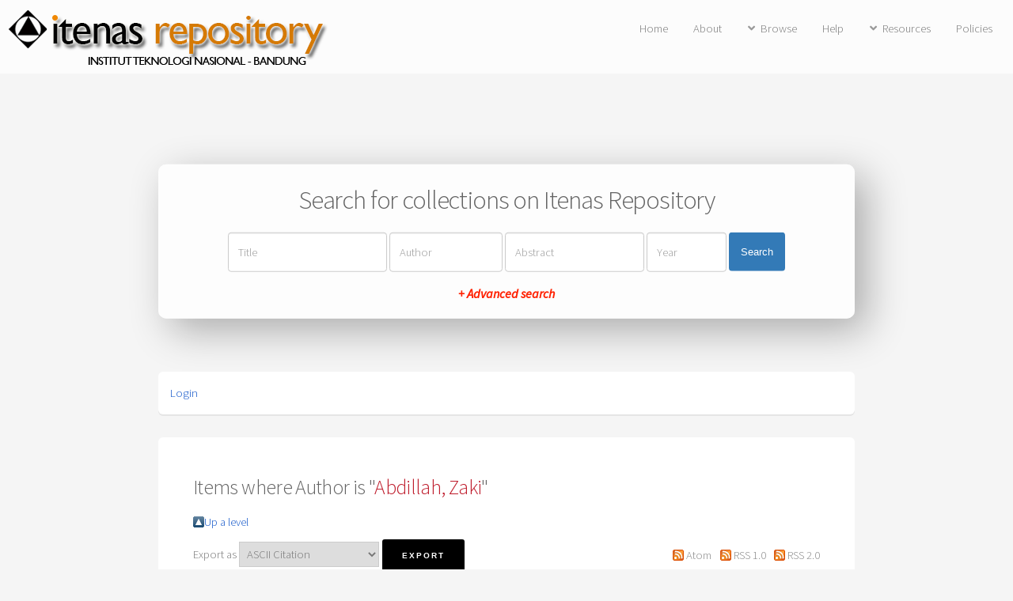

--- FILE ---
content_type: text/html; charset=utf-8
request_url: http://eprints.itenas.ac.id/view/creators/Abdillah=3AZaki=3A=3A.html
body_size: 2989
content:
<!DOCTYPE html PUBLIC "-//W3C//DTD XHTML 1.0 Transitional//EN" "http://www.w3.org/TR/xhtml1/DTD/xhtml1-transitional.dtd">
<html xmlns="http://www.w3.org/1999/xhtml">
	<head>
		<title>Items where Author is "Abdillah, Zaki" - Itenas Repository</title>
		<meta http-equiv="X-UA-Compatible" content="IE=edge" />
		<link rel="icon" href="/apw_newtheme/images/favicon.png" type="image/x-icon" />
		<link rel="shortcut icon" href="/apw_newtheme/images/favicon.png" type="image/x-icon" />
		<link rel="Top" href="http://eprints.itenas.ac.id/" />
    <link rel="Sword" href="https://eprints.itenas.ac.id/sword-app/servicedocument" />
    <link rel="SwordDeposit" href="https://eprints.itenas.ac.id/id/contents" />
    <link rel="Search" type="text/html" href="http://eprints.itenas.ac.id/cgi/search" />
    <link rel="Search" type="application/opensearchdescription+xml" href="http://eprints.itenas.ac.id/cgi/opensearchdescription" />
    <script type="text/javascript">
// <![CDATA[
var eprints_http_root = "http:\/\/eprints.itenas.ac.id";
var eprints_http_cgiroot = "http:\/\/eprints.itenas.ac.id\/cgi";
var eprints_oai_archive_id = "eprints.itenas.ac.id";
var eprints_logged_in = false;
// ]]></script>
    <style type="text/css">.ep_logged_in { display: none }</style>
    <link rel="stylesheet" type="text/css" href="/style/auto-3.3.15.css" />
    <script type="text/javascript" src="/javascript/auto-3.3.15.js"><!--padder--></script>
    <!--[if lte IE 6]>
        <link rel="stylesheet" type="text/css" href="/style/ie6.css" />
   <![endif]-->
    <meta name="Generator" content="EPrints 3.3.15" />
    <meta http-equiv="Content-Type" content="text/html; charset=UTF-8" />
    <meta http-equiv="Content-Language" content="en" />
    
		<meta charset="utf-8" />
		<meta name="viewport" content="width=device-width, initial-scale=1,maximum-scale=1, user-scalable=no" />
		<link rel="stylesheet" href="/apw_newtheme/css/base.min.css" />
		<link rel="stylesheet" href="/apw_newtheme/css/site.min.css" />
		<link rel="stylesheet" href="/apw_newtheme/css/main-free.css" />
	</head>
<body class="is-preload">


	<div id="page-wrapper">
		<!-- Header -->
			<header id="header">
				<a href="http://eprints.itenas.ac.id" style="border-bottom:none;">
            		<img alt="Itenas Repository" title="Itenas Repository" src="/apw_newtheme/images/contoh-desain1.png" />
        		</a>
				<nav id="nav">
					<ul>
		                <li>
		                    <li><a href="http://eprints.itenas.ac.id">Home</a></li>
		                </li>
		                <li>
                			<a href="http://eprints.itenas.ac.id/information.html">About</a>	
            			</li>
            			<li>
                			<a href="#" class="icon solid fa-angle-down">Browse</a>
                			<ul>
		                        <li><a href="http://eprints.itenas.ac.id/view/year/">By Years</a></li>
		                        <li><a href="http://eprints.itenas.ac.id/view/subjects/">By Subjects</a></li>
								<li><a href="http://eprints.itenas.ac.id/view/divisions/">By Divisions</a></li>
								<li><a href="http://eprints.itenas.ac.id/view/creators/">By Authors</a></li>
                			</ul>
            			</li>
		                <li>
		                    <a href="http://eprints.itenas.ac.id/help/index.html">Help</a>
		                </li>
		                <li>
		                    <a href="#" class="icon solid fa-angle-down">Resources</a>
		                    <ul>
		                        <li><a href="#">Akses Unggah Mandiri</a></li>
		                        <li role="separator" class="divider"></li>
		                        <li><a href="#">Panduan</a></li>
		                        <li><a href="#">Download</a></li>
		                        <li role="separator" class="divider"></li>
		                        <li><a href="#">FAQ</a></li>
		                    </ul>
		                </li>
		                <li>
		                	<a href="http://eprints.itenas.ac.id/policies.html">Policies</a>
		                </li>
					</ul>
				</nav>
			</header>

			<section id="main" class="container">

				<div class="apw-startpage-search-form">
		            <h2>Search for collections on Itenas Repository</h2>
		            <form method="get" accept-charset="utf-8" action="/cgi/search/advanced">
		              <input name="dataset" id="dataset" value="archive" type="hidden" />
		              <input name="screen" id="screen" value="Search" type="hidden" />
		              <div class="form-inline">
		                <input name="title" class="form-control form-judul" placeholder="Title" />
		                <input name="creators_name" class="form-control form-pengarang" placeholder="Author" />
		                <input name="abstract" class="form-control form-abstrak" placeholder="Abstract" />
		                <input name="date" class="form-control form-tahun" placeholder="Year" />
		                <button class="btn btn-primary">Search</button>

		                <div class="adv-search">
		                    <a href="http://eprints.itenas.ac.id/cgi/search/advanced">+ Advanced search</a>
		                </div>

		              </div>
		            </form>
		        </div>

				<div class="box status">
		            <ul class="ep_tm_key_tools" id="ep_tm_menu_tools"><li><a href="http://eprints.itenas.ac.id/cgi/users/home">Login</a></li></ul>           
				</div>
				
				<div class="box">
					<h3 class="ep_tm_pagetitle">
					  Items where Author is "<span class="person_name">Abdillah, Zaki</span>"
					</h3>
					<table><tr><td><a href="./"><img src="/style/images/multi_up.png" border="0" /></a></td><td><a href="./">Up a level</a></td></tr></table><form method="get" accept-charset="utf-8" action="http://eprints.itenas.ac.id/cgi/exportview">
<table width="100%"><tr>
  <td align="left">Export as <select name="format"><option value="Text">ASCII Citation</option><option value="BibTeX">BibTeX</option><option value="DC">Dublin Core</option><option value="XML">EP3 XML</option><option value="EndNote">EndNote</option><option value="HTML">HTML Citation</option><option value="JSON">JSON</option><option value="METS">METS</option><option value="Ids">Object IDs</option><option value="ContextObject">OpenURL ContextObject</option><option value="RDFNT">RDF+N-Triples</option><option value="RDFN3">RDF+N3</option><option value="RDFXML">RDF+XML</option><option value="Refer">Refer</option><option value="RIS">Reference Manager</option></select><input value="Export" name="_action_export_redir" type="submit" class="ep_form_action_button" /><input name="view" id="view" value="creators" type="hidden" /><input name="values" id="values" value="Abdillah=3AZaki=3A=3A" type="hidden" /></td>
  <td align="right"> <span class="ep_search_feed"><a href="http://eprints.itenas.ac.id/cgi/exportview/creators/Abdillah=3AZaki=3A=3A/Atom/Abdillah=3AZaki=3A=3A.xml"><img src="/style/images/feed-icon-14x14.png" alt="[feed]" border="0" /></a> <a href="http://eprints.itenas.ac.id/cgi/exportview/creators/Abdillah=3AZaki=3A=3A/Atom/Abdillah=3AZaki=3A=3A.xml">Atom</a></span> <span class="ep_search_feed"><a href="http://eprints.itenas.ac.id/cgi/exportview/creators/Abdillah=3AZaki=3A=3A/RSS/Abdillah=3AZaki=3A=3A.rss"><img src="/style/images/feed-icon-14x14.png" alt="[feed]" border="0" /></a> <a href="http://eprints.itenas.ac.id/cgi/exportview/creators/Abdillah=3AZaki=3A=3A/RSS/Abdillah=3AZaki=3A=3A.rss">RSS 1.0</a></span> <span class="ep_search_feed"><a href="http://eprints.itenas.ac.id/cgi/exportview/creators/Abdillah=3AZaki=3A=3A/RSS2/Abdillah=3AZaki=3A=3A.xml"><img src="/style/images/feed-icon-14x14.png" alt="[feed]" border="0" /></a> <a href="http://eprints.itenas.ac.id/cgi/exportview/creators/Abdillah=3AZaki=3A=3A/RSS2/Abdillah=3AZaki=3A=3A.xml">RSS 2.0</a></span></td>
</tr>
<tr>
  <td align="left" colspan="2">
    
  </td>
</tr>
</table>

</form><div class="ep_view_page ep_view_page_view_creators"><div class="ep_view_group_by">Group by: <span class="ep_view_group_by_current">Item Type</span> | <a href="Abdillah=3AZaki=3A=3A.default.html">No Grouping</a></div><div class="ep_view_jump ep_view_creators_type_jump"><div class="ep_view_jump_to">Jump to: <a href="#group_thesis">Thesis</a></div></div><div class="ep_view_blurb">Number of items: <strong>1</strong>.</div><a name="group_thesis"></a><h2>Thesis</h2><p>


    <span class="person_name">Abdillah, Zaki</span>
  

(2021)

<a href="http://eprints.itenas.ac.id/1518/"><em>TA: PERBANDINGAN KEANDALAN STRUKTUR DAN WAKTU PELAKSANAAN ANTARA SISTEM PRACETAK DAN COR DITEMPAT(STUDI KASUS: GEDUNG KULIAH UMUM BERSAMA KAMPUS II UIN SUNAN GUNUNG DJATI).</em></a>


    Skripsi thesis, Institut Teknologi Nasional.
  



</p><div class="ep_view_timestamp">This list was generated on <strong>Mon Feb  2 07:59:01 2026 WIB</strong>.</div></div>
				</div>
			</section>



			

		<!-- Footer -->
			<footer id="footer">
				<ul class="copyright">
					<li style="color:#666;font-size: 0.9em;">
						Itenas Repository supports <a href="http://www.openarchives.org"><abbr title="Open Archives Protocol for Metadata Harvesting v2.0">OAI 2.0</abbr></a> with a base URL of <code>http://eprints.itenas.ac.id/cgi/oai2</code><br /><br />
						
		<footer id="footer">
			<p class="copyright">© March 2018 - <a href="//lib.itenas.ac.id/">Itenas Library</a></p>
		</footer>
    
					</li>
				</ul>
			</footer>

	</div>

	<!-- Scripts -->
	<script src="/apw_newtheme/js/jquery.min.js">// <!-- No script --></script>
	<script src="/apw_newtheme/js/jquery.dropotron.min.js">// <!-- No script --></script>
	<script src="/apw_newtheme/js/jquery.scrollex.min.js">// <!-- No script --></script>
	<script src="/apw_newtheme/js/browser.min.js">// <!-- No script --></script>
	<script src="/apw_newtheme/js/breakpoints.min.js">// <!-- No script --></script>
	<script src="/apw_newtheme/js/util.js">// <!-- No script --></script>
	<script src="/apw_newtheme/js/main.js">// <!-- No script --></script>
	<script>jQuery.noConflict();</script>

</body>
</html>